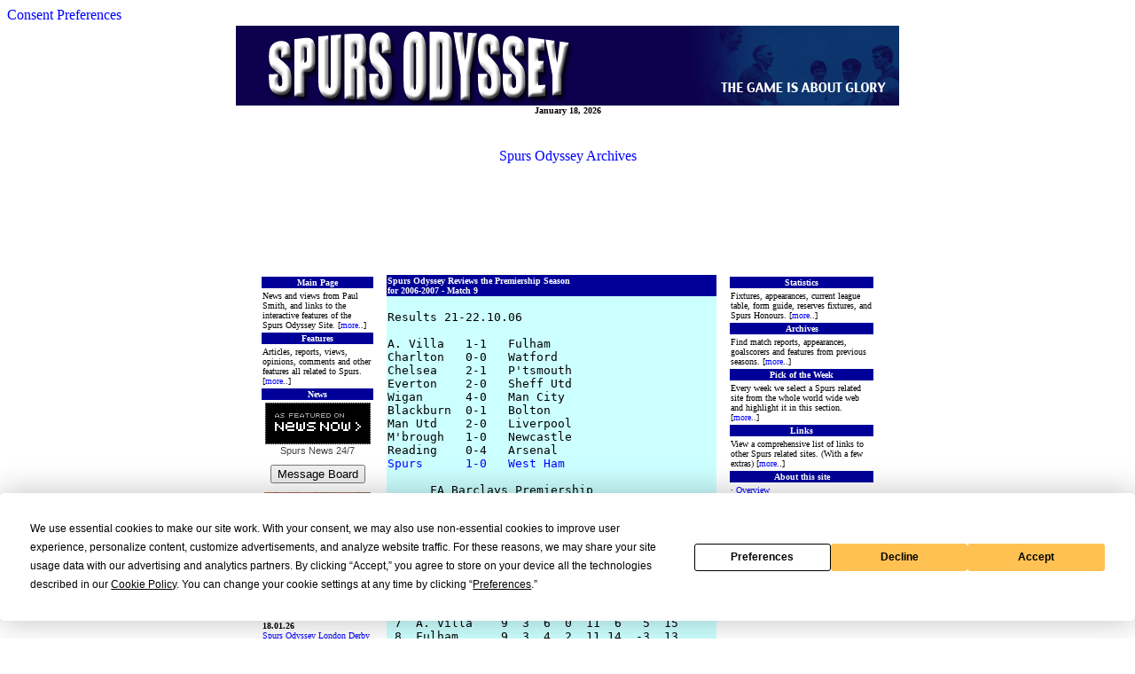

--- FILE ---
content_type: text/html
request_url: https://spursodyssey.com/review0607/rev9.html
body_size: 6011
content:
<html>
<head>

<script
  type="text/javascript"
  src="https://app.termly.io/resource-blocker/c1122b6f-0a18-4d63-94a7-2fd686c99b9d?autoBlock=on"
></script>

<a href="#"
      onclick="window.displayPreferenceModal();return false;"
      id="termly-consent-preferences">Consent Preferences</a>

<!-- Google tag (gtag.js) -->
<script async src="https://www.googletagmanager.com/gtag/js?id=G-JCZT3ERF5D"></script>
<script>
  window.dataLayer = window.dataLayer || [];
  function gtag(){dataLayer.push(arguments);}
  gtag('js', new Date());

  gtag('config', 'G-JCZT3ERF5D');
</script>
<!-- Google Tag Manager -->
<script>(function(w,d,s,l,i){w[l]=w[l]||[];w[l].push({'gtm.start':
new Date().getTime(),event:'gtm.js'});var f=d.getElementsByTagName(s)[0],
j=d.createElement(s),dl=l!='dataLayer'?'&l='+l:'';j.async=true;j.src=
'https://www.googletagmanager.com/gtm.js?id='+i+dl;f.parentNode.insertBefore(j,f);
})(window,document,'script','dataLayer','GTM-MTVVZ7J');</script>
<!-- End Google Tag Manager -->
<title>Spurs Odyssey Premiership Review of 2006-7 Season Index - Match 9</title>

<link rel="stylesheet" href="../main.css" type="text/css">


<meta name="keywords" content="Premier League Review, Match 9, Spurs, Spurs Odyssey, Spurs Match Reports, Spurs News, THFC,Tottenham Hotspur,Reserves,Premier League,Football,Sport,Paul Smith,Tottenham Hotspur Fan Site,Spurs Fan Site, Tottenham Hotspur Football Club">
<meta name="description"
content="Spurs Odyssey, News, views, match reports and opinions all about Tottenham Hotspur Football Club."
>



<script async src="//pagead2.googlesyndication.com/pagead/js/adsbygoogle.js"></script>
<script>
     (adsbygoogle = window.adsbygoogle || []).push({
          google_ad_client: "ca-pub-9904878863868508",
          enable_page_level_ads: true
     });
</script>
</head>

<body bgcolor="#ffffff">
<!-- Google Tag Manager (noscript) -->
<noscript><iframe src="https://www.googletagmanager.com/ns.html?id=GTM-MTVVZ7J"
height="0" width="0" style="display:none;visibility:hidden"></iframe></noscript>
<!-- End Google Tag Manager (noscript) -->
<A name="top">
<div align="center">


<table width="700" bordercolor="#cccccc" border="0" bgcolor="#ffffff" cellspacing="0" cellpadding="3">
 <tr>
  <td valign="top">

<div align="center">
<img src="../banner.gif"  alt="Spurs Odyssey Banner">

<font face="verdana" size="1">

<script language="JavaScript">
var months=new Array(13);
months[1]="January";
months[2]="February";
months[3]="March";
months[4]="April";
months[5]="May";
months[6]="June";
months[7]="July";
months[8]="August";
months[9]="September";
months[10]="October";
months[11]="November";
months[12]="December";
var time=new Date();
var lmonth=months[time.getMonth() + 1];
var date=time.getDate();
var year=time.getYear();
if (year < 2000)    // 
year = year + 1900; //
document.write("<b>" + "<center>" + lmonth + " ");
document.write(date + ", " + year + "</b>" + "</center>");
// End -->
</script>

</font>

</div>
 
  </td>
 </tr>

</table>
<br>
</p><p align="center"><a href="../archives.html">Spurs Odyssey Archives</a>
</p><p>
</p><p align="center">
<script async src="//pagead2.googlesyndication.com/pagead/js/adsbygoogle.js"></script>
<ins class="adsbygoogle"
     style="display:inline-block;width:728px;height:90px"
     data-ad-client="ca-pub-9904878863868508"
     data-ad-slot="3942128201"></ins>
<script>
     (adsbygoogle = window.adsbygoogle || []).push({});
</script>
</p><p>

<table width="700" bordercolor="#cccccc" border="0" bgcolor="#ffffff" cellspacing="0" cellpadding="3">
 <tr>

<!-- START OF LEFT HAND FRAME -->

  <td valign="top" width="140">

   <table width="100%" bgcolor="#ffffff">
<tr>
     <td valign="middle" bgcolor="#000099" width="100%">
<font face="verdana" size="1" color="#ffffff">
<div align="center"><b>Main Page</b></div>    
</font>
     </td>
    </tr>

    <tr>
     <td valign="middle" bgcolor="#ffffff" width="100%">
<font face="verdana" size="1">
News and views from Paul Smith, and links to the interactive features of the Spurs Odyssey Site.  [<a href="../index.html">more</a>..]
</font>
     </td>
    </tr>    

   <tr>
     <td valign="middle" bgcolor="#000099" width="100%">
<font face="verdana" size="1" color="#ffffff">
<div align="center"><b>Features</b></div>    
</font>
     </td>
    </tr>

    <tr>
     <td valign="middle" bgcolor="#ffffff" width="100%">
<font face="verdana" size="1">
Articles, reports, views, opinions, comments and other features all related to Spurs.  [<a href="../features.html">more</a>..]
</font>
     </td>
    </tr>
<tr>
     <td valign="middle" bgcolor="#000099" width="100%">
<font face="verdana" size="1" color="#ffffff">
<div align="center"><b>News</b></div>    
</font>
     </td>
    </tr>

    <tr>
     <td valign="middle" bgcolor="#ffffff" width="100%">
<font face="verdana" size="1">

<div align="center">
<div style="width:119px;font-size:11px;line-height:11px;font-family:Verdana,Arial,Helvetica,sans-serif;color:#444;text-align:center"
><a rel="nofollow" href="http://www.newsnow.co.uk/h/Sport/Football/Premier+League/Tottenham+Hotspur" target="newsnow"
title="Click here for more Spurs news from NewsNow" style="text-decoration:none;border:0;" rel="nofollow"
><img src="../newsnow_ab.gif"
style="width:119px;height:47px;border:0;display:block;padding-bottom:2px" alt="As featured on NewsNow: Spurs news"/></a
><a rel="nofollow" href="http://www.newsnow.co.uk/h/Sport/Football/Premier+League/Tottenham+Hotspur" target="newsnow"
title="Click here for more Spurs news from NewsNow" style="color:#444;text-decoration:none;border:0;" rel="nofollow"></a
><a href="http://www.newsnow.co.uk/h/Sport/Football/Premier+League/Tottenham+Hotspur" target="newsnow"
title="Click here for more Spurs news from NewsNow" style="color:#444;text-decoration:none;border:0;" rel="nofollow">Spurs News</a
><a rel="nofollow" href="http://www.newsnow.co.uk/h/Sport/Football/Premier+League/Tottenham+Hotspur" target="newsnow"
title="Click here for more Spurs news from NewsNow" style="color:#444;text-decoration:none;border:0;" rel="nofollow"> 24/7</a></div>
</p><p align="center">
<SCRIPT LANGUAGE="JavaScript">


function goToURL()
        {
        window.open("http://www.spursodyssey.com/forum/default.asp")
        }  


</script>

<form>
<input type=button value="Message Board" onClick="goToURL()">
<p>

</form>
<p align="center"><a href="http://www.billnicholson.co.uk/" target="_blank"><img src="../knightbillnick.jpg" alt="Harry Hotspur's Tribute Pages to the late great Bill Nicholson" border="0"></a></p>
</div>
</font>
     </td>
    </tr>
<tr>
     <td valign="middle" bgcolor="#000099" width="100%">
<font face="verdana" size="1" color="#ffffff">
<div align="center"><b>Match Reports</b></div>    
</font>
     </td>
    </tr>

    <tr>
     <td valign="middle" bgcolor="#ffffff" width="100%">
<font face="verdana" size="1">

<script src="../matches.js"></script>
</font>


     </td>
    </tr>
   </table>

<!-- END OF LEFT HAND FRAME -->  

  </td>
  <td width="1">

  </td>

  <td valign="top" width="418">
  <font face="verdana" size="1">

<!-- START OF MAIN FRAME -->

<table width="100%" bgcolor="#ffffff" bordercolor="#000000" border="0" cellspacing="0" cellpadding="1">
    <tr>
     <td valign="middle" bgcolor="#000099" width="100%">
<font face="verdana" size="1" color="#ffffff">
<b>Spurs Odyssey Reviews the Premiership Season<br>for 2006-2007 - Match 9</b>  
</font>
     </td>
    </tr>

    <tr>

     <td valign="middle" bgcolor="#ccffff" width="100%">
<font face="verdana" size="1" color="#000000">

</p><p>
<pre><big><font size="3">
Results 21-22.10.06

A. Villa   1-1   Fulham
Charlton   0-0   Watford
Chelsea    2-1   P'tsmouth
Everton    2-0   Sheff Utd
Wigan      4-0   Man City
Blackburn  0-1   Bolton
Man Utd    2-0   Liverpool
M'brough   1-0   Newcastle
Reading    0-4   Arsenal
<a href="../0607/wh221006.html">Spurs      1-0   West Ham</a>

      FA Barclays Premiership 
 
Pos Team        P  W  D  L   F  A  GD  Pts

 1  Man Utd     9  7  1  1  19  5  14  22
 2  Chelsea     9  7  1  1  15  5  10  22 
 3  Bolton      9  6  2  1  10  4   6  20
 4  Arsenal     8  5  2  1  15  4  11  17
 5  P'tsmouth   9  5  1  3  13  5   8  16
 6  Everton     9  4  4  1  15  8   7  16
 7  A. Villa    9  3  6  0  11  6   5  15
 8  Fulham      9  3  4  2  11 14  -3  13
 9  Reading     9  4  1  4   9 12  -3  13
10  Blackburn   9  3  3  3   9 11  -2  12 
11  Liverpool   9  3  2  4   9 11  -2  11
12  M'brough    9  3  2  4   9 13  -4  11
<b>13  Spurs       9  3  2  4   6 10  -4  11  </b>
14  Man City    9  2  3  4   6 13  -7   9
15  Wigan       8  2  2  4  11 11   0   8
16  Newcastle   9  2  1  6   7 13  -6   7
17  Sheff Utd   9  1  3  5   4 12  -8   6
18  Watford     9  0  5  4   7 13  -6   5
19  West Ham    9  1  2  6   6 13  -7   5
20  Charlton    9  1  1  7   6 14  -8   4
</pre></BIG></font>     
</p><p>
� <a href="../review0506/rev9.html"> This week last year</a>
</p><p>

</p><p align="center">
</p><p>
<a href="https://twitter.com/spursodyssey" class="twitter-follow-button" data-show-count="false">Follow @spursodyssey</a>
<script>!function(d,s,id){var js,fjs=d.getElementsByTagName(s)[0];if(!d.getElementById(id)){js=d.createElement(s);js.id=id;js.src="//platform.twitter.com/widgets.js";fjs.parentNode.insertBefore(js,fjs);}}(document,"script","twitter-wjs");</script>
</p><p>
<a href="#top">Top of page</a> |<b> <a href="revindex.html">Back to Review Index</a></b>
</font>
</td>
   </tr>
</table>
<!-- END OF MAIN FRAME -->
  </font>
  </td>
<!-- START OF RIGHT HAND FRAME -->
  <td width="1">
  </td>
  <td valign="top" width="140">
  <table width="100%" bgcolor="#ffffff">  
<tr>
     <td valign="middle" bgcolor="#000099" width="100%">
<font face="verdana" size="1" color="#ffffff">
<div align="center"><b>Statistics</b></div>    
</font>
     </td>
    </tr>

    <tr>
     <td valign="middle" bgcolor="#ffffff" width="100%">
<font face="verdana" size="1">
Fixtures, appearances, current league table, form guide, reserves fixtures, and Spurs Honours.   [<a href="../stats.html">more</a>..]
</font>
     </td>
    </tr>  
<tr>
     <td valign="middle" bgcolor="#000099" width="100%">
<font face="verdana" size="1" color="#ffffff">
<div align="center"><b>Archives</b></div>    
</font>
     </td>
    </tr>

    <tr>
     <td valign="middle" bgcolor="#ffffff" width="100%">
<font face="verdana" size="1">
Find match reports, appearances, goalscorers and features from previous seasons.   [<a href="../archives.html">more</a>..]
</font>
     </td>
    </tr>

   <tr>
     <td valign="middle" bgcolor="#000099" width="100%">
<font face="verdana" size="1" color="#ffffff">
<div align="center"><b>Pick of the Week</b></div>    
</font>
     </td>
    </tr>

    <tr>
     <td valign="middle" bgcolor="#ffffff" width="100%">
<font face="verdana" size="1">
Every week we select a Spurs related site from the whole world wide web and highlight it in this section.  [<a href="../pick.html">more</a>..]
</font>
     </td>
    </tr>

     
    <tr>
     <td valign="middle" bgcolor="#000099" width="100%">
<font face="verdana" size="1" color="#ffffff">
<div align="center"><b>Links</b></div>    
</font>
     </td>
    </tr>

    <tr>
     <td valign="middle" bgcolor="#ffffff" width="100%">
<font face="verdana" size="1">
View a comprehensive list of links to other Spurs related sites. (With a few extras)  [<a href="../links.html">more</a>..]
</font>
     </td>
    </tr>

    <tr>
     <td valign="middle" bgcolor="#000099" width="100%">
<font face="verdana" size="1" color="#ffffff">
<div align="center"><b>About this site</b></div>    
</font>
     </td>
    </tr>

    <tr>
     <td valign="middle" bgcolor="#ffffff" width="100%">
<font face="verdana" size="1">
� <a href="../overview.html">Overview</a><br>
� <a href="../history.html">History</a><br>
� <a href="../contrib.html">Contributors</a><br>

</font>
     </td>
    </tr>
<tr>
     <td valign="middle" bgcolor="#000099" width="100%">
<font face="verdana" size="1" color="#ffffff">
<div align="center"><b>Contacts</b></div>    
</font>
     </td>
    </tr>

    <tr>
     <td valign="middle" bgcolor="#ffffff" width="100%">
<font face="verdana" size="1">
<b>Site Owner</b><br>
� <a href="maito:webmaster@spursodyssey.com">Paul Smith</a>
</font>
</p><p align="center">
<script async src="//pagead2.googlesyndication.com/pagead/js/adsbygoogle.js"></script>
<ins class="adsbygoogle"
     style="display:inline-block;width:160px;height:600px"
     data-ad-client="ca-pub-9904878863868508"
     data-ad-slot="4462275663"></ins>
<script>
     (adsbygoogle = window.adsbygoogle || []).push({});
</script>
</p>

<p align="center"></TD>
</TR>
</TABLE>
</p>


     </td>
    </tr>

   </table>
  </td>
 </tr>
</table>

<!-- END OF RIGHT HAND FRAME -->
</p><p align="center">
<script async src="//pagead2.googlesyndication.com/pagead/js/adsbygoogle.js"></script>
<ins class="adsbygoogle"
     style="display:inline-block;width:728px;height:90px"
     data-ad-client="ca-pub-9904878863868508"
     data-ad-slot="3942128201"></ins>
<script>
     (adsbygoogle = window.adsbygoogle || []).push({});
</script>
</p><p>
</p>

</p><p align="center">

We use cookies to personalise content and ads, to provide social media features and to analyse our traffic. We also share information about your use of our site with our social media, advertising and analytics partners. Full details van be found via the <a href="../privacy.html"target="_blank"><b><i>Spurs Odyssey Privacy Policy</i></b></a> </p><p>

</p>
</div>
<script type="text/javascript">
var gaJsHost = (("https:" == document.location.protocol) ? "https://ssl." : "http://www.");
document.write(unescape("%3Cscript src='" + gaJsHost + "google-analytics.com/ga.js' type='text/javascript'%3E%3C/script%3E"));
</script>
<script type="text/javascript">
try {
var pageTracker = _gat._getTracker("UA-10446156-1");
pageTracker._trackPageview();
} catch(err) {}</script>
</body>
</html>

--- FILE ---
content_type: text/html; charset=utf-8
request_url: https://www.google.com/recaptcha/api2/aframe
body_size: 269
content:
<!DOCTYPE HTML><html><head><meta http-equiv="content-type" content="text/html; charset=UTF-8"></head><body><script nonce="EKjQRX1meOilX6KVMJP9vw">/** Anti-fraud and anti-abuse applications only. See google.com/recaptcha */ try{var clients={'sodar':'https://pagead2.googlesyndication.com/pagead/sodar?'};window.addEventListener("message",function(a){try{if(a.source===window.parent){var b=JSON.parse(a.data);var c=clients[b['id']];if(c){var d=document.createElement('img');d.src=c+b['params']+'&rc='+(localStorage.getItem("rc::a")?sessionStorage.getItem("rc::b"):"");window.document.body.appendChild(d);sessionStorage.setItem("rc::e",parseInt(sessionStorage.getItem("rc::e")||0)+1);localStorage.setItem("rc::h",'1768731399117');}}}catch(b){}});window.parent.postMessage("_grecaptcha_ready", "*");}catch(b){}</script></body></html>

--- FILE ---
content_type: application/javascript
request_url: https://spursodyssey.com/matches.js
body_size: 621
content:
// Spurs Headlines
// All material (c) Spursodyssey.com

document.writeln("<b>18.01.26</b><br>")
document.writeln("<a href='https://www.spursodyssey.com/newsnow.html'>Latest News Stories</a><br>");
document.writeln("Check them out!<br>")

document.writeln("<b>18.01.26</b><br>")
document.writeln("<a href='https://www.spursodyssey.com/2526/wh170126.html'>Spurs 1 West Ham 2</a><br>");
document.writeln("How much worse can it get?<br>")


document.writeln("<b>18.01.26</b><br>")
document.writeln("<a href='https://www.spursodyssey.com/0405/derbies.html'>Spurs Odyssey London Derby League Match reports</a><br>");
document.writeln("Since 1997<br>")

document.writeln("<b>18.01.26</b><br>")
document.writeln("<a href='https://www.spursodyssey.com/2526/apps.html'>Squad numbers - 2025/26</a><br>");
document.writeln("Appearances, goals, cards<br>")

document.writeln("<b>18.01.26</b><br>")
document.writeln("<a href='https://www.spursodyssey.com/2526/fixtureslocal.html'>2025/26 season results and fixtures</a><br>");
document.writeln("Latest report<br>")


document.writeln("<b>14.01.26</b><br>")
document.writeln("<a href='https://www.spursodyssey.com/2526/youthfix.html'>U18 2025/26 season fixture list </a><br>");
document.writeln("Latest report<br>")

document.writeln("<b>12.01.26</b><br>")
document.writeln("<a href='https://www.spursodyssey.com/2526/giller_539.html'>Mighty Micky linked with Spanish Giants</a><br>");
document.writeln("Giller's view<br>")

document.writeln("<b>12.12.25</b><br>")
document.writeln("<a href='https://www.spursodyssey.com/1314/gindex.html'>The Giller Index</a><br>");
document.writeln("Listing all of Norman Giller's articles for Spurs Odyssey<br>")

document.writeln("<b>11.01.26</b><br>")
document.writeln("<a href='https://www.spursodyssey.com/2526/av100126.html'>Spurs 1 Aston Villa 2 (FA Cup Round 3)</a><br>");
document.writeln("Spurs show some passion, but too late<br>")

document.writeln("<b>09.01.28</b><br>")
document.writeln("<a href='https://www.spursodyssey.com/2526/u21fixtures.html'>PL2/U21 2025/26 season fixture list </a><br>");
document.writeln("Latest fixture updates<br>")



document.writeln("<b>09.01.26</b><br>")
document.writeln("<a href='https://www.spursodyssey.com/review2526/rev21.html'>Premier League Review 2025/26</a><br>");
document.writeln("Matchday 21<br>")

document.writeln("<b>09.01.26</b><br>")
document.writeln("<a href='https://www.spursodyssey.com/review2526/revindex.html'>Premier League Review Index</a><br>");
document.writeln("2025/26 season reviews<br>")


document.writeln("<b>08.01.26</b><br>")
document.writeln("<a href='https://www.spursodyssey.com/2526/chiverstribute.html'>Norman Giller pays tribute to Martin Chivers</a><br>");
document.writeln("Spurs Odyssey obituary<br>")


document.writeln("<b>07.01.26</b><br>")
document.writeln("<a href='https://www.spursodyssey.com/2526/martinchiversrip.html'>R.I.P Martin Chivers</a><br>");
document.writeln("Spurs Odyssey tribute<br>")


document.writeln("<b>08.01.26</b><br>")
document.writeln("<a href='https://www.spursodyssey.com/2526/bo070126.html'>Bournemouth 3 Spurs 2</a><br>");
document.writeln("Semenyo gets his fairy-tale ending. The Spurs nightmare continues<br>")


document.writeln("<b>05.01.26</b><br>")
document.writeln("<a href='https://www.spursodyssey.com/2526/su040126.html'>Spurs 1 Sunderland 1</a><br>");
document.writeln("Spurs tried but failed to defend a one-goal lead<br>")


document.writeln("<b>02.01.26</b><br>")
document.writeln("<a href='https://www.spursodyssey.com/2526/bf010126.html'> Brentford 0 Spurs 0</a><br>");
document.writeln("No New Year's cheer for either side<br>")


document.writeln("<b>10.12.25</b><br>")
document.writeln("<a href='https://www.spursodyssey.com/2526/slp091225.html'>Spurs 3 Slavia Praha 0</a><br>");
document.writeln("All was well and Sonny's mural is swell!<br>")
